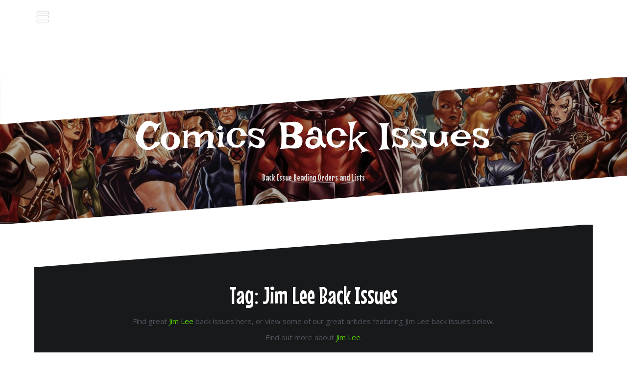

--- FILE ---
content_type: text/html; charset=UTF-8
request_url: http://www.comicsbackissues.com/tag/jim-lee-back-issues/
body_size: 14527
content:
<!DOCTYPE html>
<html lang="en-US">
<head>
<meta charset="UTF-8">
<meta name="viewport" content="width=device-width, initial-scale=1">
<link rel="profile" href="http://gmpg.org/xfn/11">
<link rel="pingback" href="http://www.comicsbackissues.com/xmlrpc.php">
	
<title>Jim Lee Back Issues</title>

<!-- All in One SEO Pack 3.2.7 by Michael Torbert of Semper Fi Web Designob_start_detected [-1,-1] -->
<meta name="description"  content="Find great Jim Lee back issues here, or view some of our great articles featuring Jim Lee back issues below. Find out more about Jim Lee." />

<meta name="keywords"  content="greatest wolverine stories,best wolverine stories,top 25 wolverine stories,top 10 wolverine stories,al milgrom back issues,al milgrom wolverine back issues,al milgrom x-men back issues,andy kubert back issues,andy kubert wolverine back issues,barry windor-smith back issues,barry windsor-smith wolverine back issues,brian k vaughan back issues,brian k vaughan wolverine back issues,brian michael bendis back issues,brian michael bendis spider-man back issues,brian michael bendis wolverine back issues,brian michael bendis x-men back issues,chris claremont back issues,chris claremont wolverine back issues,chris claremont x-men back issues,darick robertson back issues,darick robertson wolverine back issues,dave cockrum back issues,dave cockrum wolverine back issues,dave cockrum x-men back issues,eduardo risso back issues,eduardo risso wolverine back issues,frank miller back issues,frank miller wolverine back issues,frank miller x-men back issues,grant morrison back issues,grant morrison wolverine back issues,grant morrison x-men back issues,greg rucka back issues,greg rucka wolverine back issues,jason aaron back issues,jason aaron wolverine back issues,jason aaron x-men back issues,jim lee back issues,jim lee wolverine back issues,jim lee x-men back issues,john buscema back issues,john buscema wolverine back issues,john byrne back issues,john byrne wolverine back issues,john byrne x-men back issues,john cassaday back issues,john cassaday wolverine back issues,john cassaday x-men back issues,john romita jr back isues,john romita jr x-men back issues,joss whedon back issues,joss whedon wolverine back issues,joss whedon x-men back issues,kaare andrews back issues,kaare andrews wolverine back issues,larry hama back issues,larry hama wolverine back issues,larry hama x-men back issues,leinil francis yu back issues,leinil francis yu wolverine back issues,leinil francis yu x-men back issues,marc silvestri,marc silvestri back issues,marc silvetrsi wolverine back issues,mark millar back issues,mark millar wolverine back issues,mark millar x-men back issues,paul jenkins back issues,paul jenkins wolverine back issues,phil jimenez back issues,phil jimenez wolverine back issues,phil jimenez x-men back issues,ron garney back issues,ron garney wolverine back issues,ron garney x-men back issues,steve skroce back issues,steve skroce wolverine back issues,todd mcfarlane back issues,todd mcfarlane hulk back issues,todd mcfarlane wolverine back issues,uncanny x-men back issues,warren ellis back issues,warren ellis wolverine back issues,warren ellis x-men back issues,wolverine back issues,best superman stories,best superman storylines,best superman comics,top 25 superman stories,top 25 stories,golden age back issues,silver age back issues,bronze age back issues,copper age back issues,modern age back issues,action comics back issues,adventures of superman back issues,alan moore back issues,alan moore superman back issues,alex ross back issues,alex ross superman back issues,brian azzarello back issues,brian azzarello superman back issues,cary bates back issues,cary bates superman back issues,curt swan back issues,curt swan superman back issues,dan jurgens back issues,dan jurgens superman back issues,dave gibbons back issues,dave gibbons superman back issues,dave johnson back issues,dave johnson superman back issues,doug mahnke back issues,doug mahnke superman back issues,edmond hamilton back issues,edmond hamilton superman back issues,elliot s. maggin back issues,elliot s. maggin superman back issues,essential comics lists,frank quitely back issues,frank quitely superman back issues,gary frank back issues,gary frank superman,geoff johns back issues,geoff johns superman back issues,grant morrison superman back issues,j. michael straczynski back issues,j. michael straczynski superman back issues,jeph loeb back issues,jeph loeb superman back issues,jerry ordway back issues,jerry ordway superman,jerry siegel back issues,jerry siegel superman,jim lee superman,joe kelly back issues,joe kelly superman,joe shuster back issues,joe shuster superman,john byrne superman back issues,kurt busiek back issues,kurt busiek superman,lenil yu back issues,lenil yu superman,louise simonson back issues,louise simonson superman,man of steel back issues,mark millar superman,mark waid back issues,mark waid superman,marv wolfman back issues,marv wolfman superman,rich buckler back issues,rich buckler superman,roger stern back issues,roger stern superman,shane davis back issues,shane davis superman,stuart immonen back issues,stuart immonen superman,superman back issues,superman man of steel back issues,tim sale back issues,tim sale superman,tom grummett back issues,tom grummett superman,val semeiks back issues,val semeiks superman,best batman graphic novels,batman graphic novels,best batman comics,dc comics back issues,alan moore batman back issues,batman (1940) back issues,batman back issues,bernie wrightson back issues,bernie wrightson batman,brian augustyn back issues,brian augustyn batman back issues,brian bolland back issues,brian bolland batman,bruce timm back issues,bruce timm batman back issues,dave mckean back issues,dave mckean batman back issues,david mazzucchelli back issues,david mazzucchelli batman back issues,dennis o\'neil back issues,dennis o\'neil batman,detective comics back issues,doug moench back issues,doug moench batman back issues,ed brubaker back issues,ed brubaker batman back issues,frank miller batman back issues,grant morrison batman back issues,jeph loeb batman back issues,jim lee batman,jim starlin back issues,jim starlin batman,klaus janson back issues,klaus janson batman,legends of the dark knight back issues,mark waid batman,mike mignola back issues,mike mignola batman,paul dini back issues,paul dini batman,sam hamm back issues,sam hamm batman,tim sale batman,rogue and gambit,gambit and rogue,rogue x-men,gambit x-men,x-men rogue,x-men gambit,x-men back issues,marvel comics back issues,jim lee x-men,joe madureira back issues,joe madureira x-men,x-men (1991) back issues,x-treme x-men back issues,cable back issues,new mutants back issues,new x-men back issues,x-factor back issues,image comics back issues,jim lee fantastic four,jim lee wildcats,todd mcfarlane spider-man back issues" />

<script type="application/ld+json" class="aioseop-schema">{"@context":"https://schema.org","@graph":[{"@type":"Organization","@id":"http://www.comicsbackissues.com/#organization","url":"http://www.comicsbackissues.com/","name":"Comics Back Issues","sameAs":[]},{"@type":"WebSite","@id":"http://www.comicsbackissues.com/#website","url":"http://www.comicsbackissues.com/","name":"Comics Back Issues","publisher":{"@id":"http://www.comicsbackissues.com/#organization"}},{"@type":"CollectionPage","@id":"http://www.comicsbackissues.com/tag/jim-lee-back-issues/#collectionpage","url":"http://www.comicsbackissues.com/tag/jim-lee-back-issues/","inLanguage":"en-US","name":"Jim Lee Back Issues","isPartOf":{"@id":"http://www.comicsbackissues.com/#website"},"description":"Find great <a href=\"https://www.mycomicshop.com/search?qivnotes=Jim+Lee&amp;AffID=610052P02\">Jim Lee</a> back issues here, or view some of our great articles featuring Jim Lee back issues below.\r\n\r\nFind out more about <a href=\"http://en.wikipedia.org/wiki/Jim_Lee\">Jim Lee</a>."}]}</script>
<link rel="canonical" href="http://www.comicsbackissues.com/tag/jim-lee-back-issues/" />
<!-- All in One SEO Pack -->
<link rel='dns-prefetch' href='//s0.wp.com' />
<link rel='dns-prefetch' href='//fonts.googleapis.com' />
<link rel='dns-prefetch' href='//s.w.org' />
<link rel="alternate" type="application/rss+xml" title="Comics Back Issues &raquo; Feed" href="http://www.comicsbackissues.com/feed/" />
<link rel="alternate" type="application/rss+xml" title="Comics Back Issues &raquo; Comments Feed" href="http://www.comicsbackissues.com/comments/feed/" />

<!-- All in One Webmaster plugin by Crunchify.com --><script>
(function(i,s,o,g,r,a,m){i['GoogleAnalyticsObject']=r;i[r]=i[r]||function(){
  (i[r].q=i[r].q||[]).push(arguments)},i[r].l=1*new Date();a=s.createElement(o),
m=s.getElementsByTagName(o)[0];a.async=1;a.src=g;m.parentNode.insertBefore(a,m)
})(window,document,'script','//www.google-analytics.com/analytics.js','ga');
ga('create', 'UA-7847232-3', 'auto');
ga('send', 'pageview');
</script>
<!-- /All in One Webmaster plugin -->

<link rel="alternate" type="application/rss+xml" title="Comics Back Issues &raquo; Jim Lee Back Issues Tag Feed" href="http://www.comicsbackissues.com/tag/jim-lee-back-issues/feed/" />
		<script type="text/javascript">
			window._wpemojiSettings = {"baseUrl":"https:\/\/s.w.org\/images\/core\/emoji\/12.0.0-1\/72x72\/","ext":".png","svgUrl":"https:\/\/s.w.org\/images\/core\/emoji\/12.0.0-1\/svg\/","svgExt":".svg","source":{"concatemoji":"http:\/\/www.comicsbackissues.com\/wp-includes\/js\/wp-emoji-release.min.js?ver=5.2.21"}};
			!function(e,a,t){var n,r,o,i=a.createElement("canvas"),p=i.getContext&&i.getContext("2d");function s(e,t){var a=String.fromCharCode;p.clearRect(0,0,i.width,i.height),p.fillText(a.apply(this,e),0,0);e=i.toDataURL();return p.clearRect(0,0,i.width,i.height),p.fillText(a.apply(this,t),0,0),e===i.toDataURL()}function c(e){var t=a.createElement("script");t.src=e,t.defer=t.type="text/javascript",a.getElementsByTagName("head")[0].appendChild(t)}for(o=Array("flag","emoji"),t.supports={everything:!0,everythingExceptFlag:!0},r=0;r<o.length;r++)t.supports[o[r]]=function(e){if(!p||!p.fillText)return!1;switch(p.textBaseline="top",p.font="600 32px Arial",e){case"flag":return s([55356,56826,55356,56819],[55356,56826,8203,55356,56819])?!1:!s([55356,57332,56128,56423,56128,56418,56128,56421,56128,56430,56128,56423,56128,56447],[55356,57332,8203,56128,56423,8203,56128,56418,8203,56128,56421,8203,56128,56430,8203,56128,56423,8203,56128,56447]);case"emoji":return!s([55357,56424,55356,57342,8205,55358,56605,8205,55357,56424,55356,57340],[55357,56424,55356,57342,8203,55358,56605,8203,55357,56424,55356,57340])}return!1}(o[r]),t.supports.everything=t.supports.everything&&t.supports[o[r]],"flag"!==o[r]&&(t.supports.everythingExceptFlag=t.supports.everythingExceptFlag&&t.supports[o[r]]);t.supports.everythingExceptFlag=t.supports.everythingExceptFlag&&!t.supports.flag,t.DOMReady=!1,t.readyCallback=function(){t.DOMReady=!0},t.supports.everything||(n=function(){t.readyCallback()},a.addEventListener?(a.addEventListener("DOMContentLoaded",n,!1),e.addEventListener("load",n,!1)):(e.attachEvent("onload",n),a.attachEvent("onreadystatechange",function(){"complete"===a.readyState&&t.readyCallback()})),(n=t.source||{}).concatemoji?c(n.concatemoji):n.wpemoji&&n.twemoji&&(c(n.twemoji),c(n.wpemoji)))}(window,document,window._wpemojiSettings);
		</script>
		<style type="text/css">
img.wp-smiley,
img.emoji {
	display: inline !important;
	border: none !important;
	box-shadow: none !important;
	height: 1em !important;
	width: 1em !important;
	margin: 0 .07em !important;
	vertical-align: -0.1em !important;
	background: none !important;
	padding: 0 !important;
}
</style>
	<link rel='stylesheet' id='oblique-bootstrap-css'  href='http://www.comicsbackissues.com/wp-content/themes/oblique/bootstrap/css/bootstrap.min.css?ver=1' type='text/css' media='all' />
<link rel='stylesheet' id='wp-block-library-css'  href='https://c0.wp.com/c/5.2.21/wp-includes/css/dist/block-library/style.min.css' type='text/css' media='all' />
<link rel='stylesheet' id='toc-screen-css'  href='http://www.comicsbackissues.com/wp-content/plugins/table-of-contents-plus/screen.min.css?ver=1509' type='text/css' media='all' />
<link rel='stylesheet' id='googlefonts-css'  href='http://fonts.googleapis.com/css?family=Irish+Grover:400|Mouse+Memoirs:400&subset=latin' type='text/css' media='all' />
<link rel='stylesheet' id='oblique-body-fonts-css'  href='//fonts.googleapis.com/css?family=Open+Sans%3A400italic%2C600italic%2C400%2C600&#038;ver=5.2.21' type='text/css' media='all' />
<link rel='stylesheet' id='oblique-headings-fonts-css'  href='//fonts.googleapis.com/css?family=Playfair+Display%3A400%2C700%2C400italic%2C700italic&#038;ver=5.2.21' type='text/css' media='all' />
<link rel='stylesheet' id='oblique-style-css'  href='http://www.comicsbackissues.com/wp-content/themes/oblique/style.css?ver=2.0.19' type='text/css' media='all' />
<style id='oblique-style-inline-css' type='text/css'>
.site-title { font-size:82px; }
.site-description { font-size:18px; }
.main-navigation li { font-size:16px; }
h1 { font-size:50px; }
.site-branding { padding:75px 0; }
@media only screen and (max-width: 1024px) { .site-branding { padding:75px 0; } }
.site-logo, .woocommerce .site-logo, .woocommerce-page .site-logo { max-width:200px; }
.entry-meta a:hover, .entry-title a:hover, .widget-area a:hover, .social-navigation li a:hover, a { color:#59d600}
.read-more, .nav-previous:hover, .nav-next:hover, button, .button, input[type="button"], input[type="reset"], input[type="submit"] { background-color:#59d600}
.entry-thumb:after { background-color:rgba(89,214,0,0.4);}
.woocommerce ul.products li.product .button { background-color: #59d600;}
.woocommerce ul.products li.product h2.woocommerce-loop-product__title:hover { color: #59d600;}
.woocommerce ul.products li.product-category h2.woocommerce-loop-category__title:hover { color: #59d600;}
.woocommerce ul.products li.product-category h2.woocommerce-loop-category__title:hover .count { color: #59d600;}
.woocommerce div.product form.cart button.button { background-color: #59d600;}
.woocommerce #reviews #comments ol.commentlist li div.star-rating { color: #59d600;}
.woocommerce #review_form #respond .form-submit input[type="submit"] { background-color: #59d600;}
.woocommerce div.product .woocommerce-tabs ul.tabs li.active { color: #59d600;}
.single-product h2.related_products_title { color: #59d600;}
.woocommerce-cart header.entry-header h1.entry-title { color: #59d600;}
.woocommerce-cart input.button { background-color: #59d600;}
.woocommerce-cart div.wc-proceed-to-checkout a.button { background-color: #59d600;}
.woocommerce-message { border-top-color: #59d600;}
.woocommerce-message::before { color: #59d600;}
.woocommerce-cart .return-to-shop a.button { background-color: #59d600;}
.woocommerce-message .button { background-color: #59d600;}
.single-product .woocommerce-message .button { background-color: #59d600;}
.woocommerce-info { border-top-color: #59d600;}
.woocommerce-info:before { color: #59d600;}
.woocommerce-checkout div.place-order input.button { background-color: #59d600;}
.woocommerce-checkout header.entry-header h1.entry-title { color: #59d600;}
.woocommerce-account header.entry-header h1.entry-title { color: #59d600;}
.woocommerce-page form.woocommerce-form-login input[type="submit"] { background-color: #59d600;}
.svg-block { fill:#ffffff;}
.footer-svg.svg-block { fill:#17191B;}
.site-footer { background-color:#17191B;}
body { color:#50545C}
.site-title a, .site-title a:hover { color:#ffffff}
.site-description { color:#dddddd}
.entry-title, .entry-title a { color:#000}
.entry-meta, .entry-meta a, .entry-footer, .entry-footer a { color:#9d9d9d}
.widget-area { background-color:#000000}
.widget-area, .widget-area a { color:#f9f9f9}
.social-navigation li a { color:#ffffff}
.sidebar-toggle, .comment-form, .comment-respond .comment-reply-title { color:#ffffff}

</style>
<link rel='stylesheet' id='oblique-font-awesome-css'  href='http://www.comicsbackissues.com/wp-content/themes/oblique/fonts/fontawesome-all.min.css?ver=5.0.9' type='text/css' media='all' />
<link rel='stylesheet' id='tablepress-default-css'  href='http://www.comicsbackissues.com/wp-content/tablepress-combined.min.css?ver=49' type='text/css' media='all' />
<link rel='stylesheet' id='jetpack_css-css'  href='https://c0.wp.com/p/jetpack/7.7.6/css/jetpack.css' type='text/css' media='all' />
<script type='text/javascript' src='https://c0.wp.com/c/5.2.21/wp-includes/js/jquery/jquery.js'></script>
<script type='text/javascript' src='https://c0.wp.com/c/5.2.21/wp-includes/js/jquery/jquery-migrate.min.js'></script>
<script type='text/javascript' src='http://www.comicsbackissues.com/wp-content/themes/oblique/js/vendor/imagesloaded.pkgd.min.js?ver=1'></script>
<script type='text/javascript'>
/* <![CDATA[ */
var oblique_disable_fitvids_var = {"oblique_disable_fitvids":""};
/* ]]> */
</script>
<script type='text/javascript' src='http://www.comicsbackissues.com/wp-content/themes/oblique/js/scripts.js?ver=1'></script>
<script type='text/javascript' src='https://c0.wp.com/c/5.2.21/wp-includes/js/imagesloaded.min.js'></script>
<script type='text/javascript' src='https://c0.wp.com/c/5.2.21/wp-includes/js/masonry.min.js'></script>
<script type='text/javascript' src='http://www.comicsbackissues.com/wp-content/themes/oblique/js/vendor/masonry-init.js?ver=1'></script>
<link rel='https://api.w.org/' href='http://www.comicsbackissues.com/wp-json/' />
<link rel="EditURI" type="application/rsd+xml" title="RSD" href="http://www.comicsbackissues.com/xmlrpc.php?rsd" />
<link rel="wlwmanifest" type="application/wlwmanifest+xml" href="http://www.comicsbackissues.com/wp-includes/wlwmanifest.xml" /> 
<meta name="generator" content="WordPress 5.2.21" />
<style type="text/css">div#toc_container {width: 33%;}</style><style type='text/css' media='screen'>
	.site-header h1 {
    font-family: 'Irish Grover', Arial;
}

#logo a {
    font-family: 'Irish Grover', Arial;
    font-size: 50%;
    color: #9dbb40;
}

#logo a:hover {
    font-family: 'Irish Grover', Arial;
    font-size: 50%;
    color: #000;
}

.button {
    font-family: 'Irish Grover', Arial;
background-color: white;
    border: 2px solid #4CAF50;
    padding: 4px 10px;
    text-align: center;
    text-decoration: none;
    display: inline-block;
    font-size: 8px;
    border-radius: 12px;
}
	h1{ font-family:"Mouse Memoirs", arial, sans-serif;}
	h2{ font-family:"Mouse Memoirs", arial, sans-serif;}
	h3{ font-family:"Mouse Memoirs", arial, sans-serif;}
	.featured-title {
    font-family: 'Mouse Memoirs', Arial;
text-transform: none;
font-size: 200%;
font-weight: normal;
}

.title {
    font-family: 'Mouse Memoirs', Arial;
text-transform: none;
font-size: 200%;
font-weight: normal;
}
</style>
<!-- fonts delivered by Wordpress Google Fonts, a plugin by Adrian3.com -->
<link rel='dns-prefetch' href='//jetpack.wordpress.com'/>
<link rel='dns-prefetch' href='//s0.wp.com'/>
<link rel='dns-prefetch' href='//s1.wp.com'/>
<link rel='dns-prefetch' href='//s2.wp.com'/>
<link rel='dns-prefetch' href='//public-api.wordpress.com'/>
<link rel='dns-prefetch' href='//0.gravatar.com'/>
<link rel='dns-prefetch' href='//1.gravatar.com'/>
<link rel='dns-prefetch' href='//2.gravatar.com'/>
<link rel='dns-prefetch' href='//widgets.wp.com'/>
<link rel='dns-prefetch' href='//i0.wp.com'/>
<link rel='dns-prefetch' href='//i1.wp.com'/>
<link rel='dns-prefetch' href='//i2.wp.com'/>
<link rel='dns-prefetch' href='//c0.wp.com'/>
<style type='text/css'>img#wpstats{display:none}</style><!--[if lt IE 9]>
<script src="http://www.comicsbackissues.com/wp-content/themes/oblique/js/vendor/html5shiv.js"></script>
<![endif]-->
<!-- All in one Favicon 4.7 --><link rel="shortcut icon" href="http://www.comicsbackissues.com/wp-content/uploads/2013/08/favicon.ico" />
			<style type="text/css">
					.site-header {
						background: url(http://www.comicsbackissues.com/wp-content/uploads/2019/08/cropped-HouseOfXPowersOfX_1-1.jpg) no-repeat;
						background-position: center top;
						background-attachment: fixed;
						background-size: cover;
					}
		</style>
				<style type="text/css" id="custom-background-css">
body.custom-background { background-color: #ffffff; }
</style>
	
<!-- Jetpack Open Graph Tags -->
<meta property="og:type" content="website" />
<meta property="og:title" content="Jim Lee Back Issues &#8211; Comics Back Issues" />
<meta property="og:url" content="http://www.comicsbackissues.com/tag/jim-lee-back-issues/" />
<meta property="og:description" content="Find great &lt;a href=&quot;https://www.mycomicshop.com/search?qivnotes=Jim+Lee&amp;AffID=610052P02&quot;&gt;Jim Lee&lt;/a&gt; back issues here, or view some of our great articles featuring Jim Lee back issues below.
…" />
<meta property="og:site_name" content="Comics Back Issues" />
<meta property="og:image" content="https://s0.wp.com/i/blank.jpg" />
<meta property="og:locale" content="en_US" />

<!-- End Jetpack Open Graph Tags -->
		<style type="text/css" id="wp-custom-css">
			.myButton {
	-moz-box-shadow:inset 0px 1px 0px 0px #ffffff;
	-webkit-box-shadow:inset 0px 1px 0px 0px #ffffff;
	box-shadow:inset 0px 1px 0px 0px #ffffff;
	background:-webkit-gradient(linear, left top, left bottom, color-stop(0.05, #ffffff), color-stop(1, #f6f6f6));
	background:-moz-linear-gradient(top, #ffffff 5%, #f6f6f6 100%);
	background:-webkit-linear-gradient(top, #ffffff 5%, #f6f6f6 100%);
	background:-o-linear-gradient(top, #ffffff 5%, #f6f6f6 100%);
	background:-ms-linear-gradient(top, #ffffff 5%, #f6f6f6 100%);
	background:linear-gradient(to bottom, #ffffff 5%, #f6f6f6 100%);
	filter:progid:DXImageTransform.Microsoft.gradient(startColorstr='#ffffff', endColorstr='#f6f6f6',GradientType=0);
	background-color:#ffffff;
	-moz-border-radius:3px;
	-webkit-border-radius:3px;
	border-radius:3px;
	border:1px solid #dcdcdc;
	display:inline-block;
	cursor:pointer;
	color:#666666;
	font-family:Arial;
	font-size:10px;
	font-weight:bold;
	padding:3px 3px;
	text-decoration:none;
	text-shadow:0px 1px 6px #ffffff;
}
.myButton:hover {
	background:-webkit-gradient(linear, left top, left bottom, color-stop(0.05, #f6f6f6), color-stop(1, #ffffff));
	background:-moz-linear-gradient(top, #f6f6f6 5%, #ffffff 100%);
	background:-webkit-linear-gradient(top, #f6f6f6 5%, #ffffff 100%);
	background:-o-linear-gradient(top, #f6f6f6 5%, #ffffff 100%);
	background:-ms-linear-gradient(top, #f6f6f6 5%, #ffffff 100%);
	background:linear-gradient(to bottom, #f6f6f6 5%, #ffffff 100%);
	filter:progid:DXImageTransform.Microsoft.gradient(startColorstr='#f6f6f6', endColorstr='#ffffff',GradientType=0);
	background-color:#f6f6f6;
}
.myButton:active {
	position:relative;
	top:1px;
}

.hentry {
    margin: 0;
    padding: 60px;
    padding-top: 0px;
    padding-right: 10px;
    padding-bottom: 10px;
    padding-left: 10px;
    background-color: #fff;
}

.page-id-2815 .top_bar {
	display: none;
}

.page-id-2815 .footer_bar {
	display: none;
}		</style>
		</head>

<body class="archive tag tag-jim-lee-back-issues tag-32 custom-background group-blog">

<div id="page" class="hfeed site">
	<a class="skip-link screen-reader-text" href="#content">Skip to content</a>

		<div class="sidebar-toggle">
			<i class="fa fa-bars"></i>
			</div>

	<div class="top-bar container">
					<nav class="social-navigation clearfix">
				<div class="menu-social-container"><ul id="menu-social" class="menu clearfix"><li id="menu-item-2400" class="menu-item menu-item-type-custom menu-item-object-custom menu-item-2400"><a href="https://twitter.com/comicsbackissue"><span class="screen-reader-text">Twitter</span></a></li>
<li id="menu-item-2401" class="menu-item menu-item-type-custom menu-item-object-custom menu-item-2401"><a href="https://www.facebook.com/comicbookbackissues"><span class="screen-reader-text">Facebook</span></a></li>
<li id="menu-item-2402" class="menu-item menu-item-type-custom menu-item-object-custom menu-item-2402"><a href="http://longboxing.tumblr.com/"><span class="screen-reader-text">Tumblr</span></a></li>
</ul></div>			</nav>
							</div>

	<center>
<script async src="//pagead2.googlesyndication.com/pagead/js/adsbygoogle.js"></script>
<!-- ComicsBackIssues Leaderboard -->
<ins class="adsbygoogle"
     style="display:inline-block;width:728px;height:90px"
     data-ad-client="ca-pub-3913732336261349"
     data-ad-slot="6176114060"></ins>
<script>
(adsbygoogle = window.adsbygoogle || []).push({});
</script>
  </center><div class="svg-container nav-svg svg-block">
		<svg xmlns="http://www.w3.org/2000/svg" version="1.1" viewBox="0 0 1950 150">
		  <g transform="translate(0,-902.36218)"/>
		  <path d="m 898.41609,-33.21176 0.01,0 -0.005,-0.009 -0.005,0.009 z" />
		  <path d="m 898.41609,-33.21176 0.01,0 -0.005,-0.009 -0.005,0.009 z"/>
		  <path d="M 0,150 0,0 1950,0"/>
		</svg>
	</div>	<header id="masthead" class="site-header" role="banner">
		<div class="overlay"></div>
		<div class="container">
			<div class="site-branding">
									<h1 class="site-title"><a href="http://www.comicsbackissues.com/" rel="home">Comics Back Issues</a></h1>
					<h2 class="site-description">Back Issue Reading Orders and Lists</h2>
							</div><!-- .site-branding -->
		</div>
		<div class="svg-container header-svg svg-block">
			
		<svg xmlns="http://www.w3.org/2000/svg" version="1.1" viewBox="0 0 1890 150">
			<g transform="translate(0,-902.36218)"/>
			  <path d="m 898.41609,-33.21176 0.01,0 -0.005,-0.009 -0.005,0.009 z"/>
			  <path d="m 898.41609,-33.21176 0.01,0 -0.005,-0.009 -0.005,0.009 z"/>
			  <path d="m 1925,0 0,150 -1925,0"/>
		</svg>
			</div>		
	</header><!-- #masthead -->

	<div id="content" class="site-content">
		<div class="container content-wrapper">

	<div id="primary" class="content-area">
		<main id="main" class="site-main" role="main">

		
			<div class="svg-container svg-block page-header-svg">
		<svg xmlns="http://www.w3.org/2000/svg" version="1.1" viewBox="0 0 1890 150">
			<g transform="translate(0,-902.36218)"/>
			  <path d="m 898.41609,-33.21176 0.01,0 -0.005,-0.009 -0.005,0.009 z"/>
			  <path d="m 898.41609,-33.21176 0.01,0 -0.005,-0.009 -0.005,0.009 z"/>
			  <path d="m 1925,0 0,150 -1925,0"/>
		</svg>
	</div>			<header class="page-header">			
				<h1 class="page-title">Tag: Jim Lee Back Issues</h1><div class="taxonomy-description"><p>Find great <a href="https://www.mycomicshop.com/search?qivnotes=Jim+Lee&amp;AffID=610052P02">Jim Lee</a> back issues here, or view some of our great articles featuring Jim Lee back issues below.</p>
<p>Find out more about <a href="http://en.wikipedia.org/wiki/Jim_Lee">Jim Lee</a>.</p>
</div>			</header><!-- .page-header -->
			<div class="svg-container svg-block page-header-svg">
				
		<svg xmlns="http://www.w3.org/2000/svg" version="1.1" viewBox="0 0 1950 150">
		  <g transform="translate(0,-902.36218)"/>
		  <path d="m 898.41609,-33.21176 0.01,0 -0.005,-0.009 -0.005,0.009 z" />
		  <path d="m 898.41609,-33.21176 0.01,0 -0.005,-0.009 -0.005,0.009 z"/>
		  <path d="M 0,150 0,0 1950,0"/>
		</svg>
				</div>


			<div id="ob-grid" class="grid-layout">
			
<article id="post-1767" class="post-1767 post type-post status-publish format-standard has-post-thumbnail hentry category-essential-comics-lists category-essential-comics category-essential-marvel-comics category-essential-x-men-comics category-25-best-comics-of-all-time tag-al-milgrom-back-issues tag-al-milgrom-wolverine-back-issues tag-al-milgrom-x-men-back-issues tag-andy-kubert-back-issues tag-andy-kubert-wolverine-back-issues tag-barry-windor-smith-back-issues tag-barry-windsor-smith-wolverine-back-issues tag-brian-k-vaughan-back-issues tag-brian-k-vaughan-wolverine-back-issues tag-brian-michael-bendis-back-issues tag-brian-michael-bendis-spider-man-back-issues tag-brian-michael-bendis-wolverine-back-issues tag-brian-michael-bendis-x-men-back-issues tag-chris-claremont-back-issues tag-chris-claremont-wolverine-back-issues tag-chris-claremont-x-men-back-issues tag-darick-robertson-back-issues tag-darick-robertson-wolverine-back-issues tag-dave-cockrum-back-issues tag-dave-cockrum-wolverine-back-issues tag-dave-cockrum-x-men-back-issues tag-eduardo-risso-back-issues tag-eduardo-risso-wolverine-back-issues tag-frank-miller-back-issues tag-frank-miller-wolverine-back-issues tag-frank-miller-x-men-back-issues tag-grant-morrison-back-issues tag-grant-morrison-wolverine-back-issues tag-grant-morrison-x-men-back-issues tag-greg-rucka-back-issues tag-greg-rucka-wolverine-back-issues tag-jason-aaron-back-issues tag-jason-aaron-wolverine-back-issues tag-jason-aaron-x-men-back-issues tag-jim-lee-back-issues tag-jim-lee-wolverine-back-issues tag-jim-lee-x-men-back-issues tag-john-buscema-back-issues tag-john-buscema-wolverine-back-issues tag-john-byrne-back-issues tag-john-byrne-wolverine-back-issues tag-john-byrne-x-men-back-issues tag-john-cassaday-back-issues tag-john-cassaday-wolverine-back-issues tag-john-cassaday-x-men-back-issues tag-john-romita-jr-back-isues tag-john-romita-jr-x-men-back-issues tag-joss-whedon-back-issues tag-joss-whedon-wolverine-back-issues tag-joss-whedon-x-men-back-issues tag-kaare-andrews-back-issues tag-kaare-andrews-wolverine-back-issues tag-larry-hama-back-issues tag-larry-hama-wolverine-back-issues tag-larry-hama-x-men-back-issues tag-leinil-francis-yu-back-issues tag-leinil-francis-yu-wolverine-back-issues tag-leinil-francis-yu-x-men-back-issues tag-marc-silvestri tag-marc-silvestri-back-issues tag-marc-silvetrsi-wolverine-back-issues tag-mark-millar-back-issues tag-mark-millar-wolverine-back-issues tag-mark-millar-x-men-back-issues tag-paul-jenkins-back-issues tag-paul-jenkins-wolverine-back-issues tag-phil-jimenez-back-issues tag-phil-jimenez-wolverine-back-issues tag-phil-jimenez-x-men-back-issues tag-ron-garney-back-issues tag-ron-garney-wolverine-back-issues tag-ron-garney-x-men-back-issues tag-steve-skroce-back-issues tag-steve-skroce-wolverine-back-issues tag-todd-mcfarlane-back-issues tag-todd-mcfarlane-hulk-back-issues tag-todd-mcfarlane-wolverine-back-issues tag-uncanny-x-men-back-issues tag-warren-ellis-back-issues tag-warren-ellis-wolverine-back-issues tag-warren-ellis-x-men-back-issues tag-wolverine-back-issues">
	<div class="svg-container post-svg svg-block">
		
		<svg xmlns="http://www.w3.org/2000/svg" version="1.1" viewBox="0 0 1950 150">
		  <g transform="translate(0,-902.36218)"/>
		  <path d="m 898.41609,-33.21176 0.01,0 -0.005,-0.009 -0.005,0.009 z" />
		  <path d="m 898.41609,-33.21176 0.01,0 -0.005,-0.009 -0.005,0.009 z"/>
		  <path d="M 0,150 0,0 1950,0"/>
		</svg>
		</div>	

			<div class="entry-thumb">
			<img width="370" height="185" src="https://i2.wp.com/www.comicsbackissues.com/wp-content/uploads/2013/05/bestwolverinestories.jpg?fit=370%2C185" class="attachment-oblique-entry-thumb size-oblique-entry-thumb wp-post-image" alt="" srcset="https://i2.wp.com/www.comicsbackissues.com/wp-content/uploads/2013/05/bestwolverinestories.jpg?w=600 600w, https://i2.wp.com/www.comicsbackissues.com/wp-content/uploads/2013/05/bestwolverinestories.jpg?resize=300%2C150 300w" sizes="(max-width: 370px) 100vw, 370px" />			<a href="http://www.comicsbackissues.com/best-wolverine-stories-of-all-time/" title="Best Wolverine Stories of All Time" class="thumb-link-wrap">
				<span class="thumb-link"><i class="fa fa-link"></i></span>
			</a>
		</div>
		

		<div class="post-inner">
			
		<header class="entry-header">
			<h2 class="entry-title"><a href="http://www.comicsbackissues.com/best-wolverine-stories-of-all-time/" rel="bookmark">Best Wolverine Stories of All Time</a></h2>
					</header><!-- .entry-header -->

		<div class="entry-content">
			<p>Wolverine is probably one of the most published superheroes in modern times.  In addition to his numerous solo series, he is a prominent member on multiple X-Men teams as well as more recently the Avengers.[&#8230;]</p>

					</div><!-- .entry-content -->
			</div>
				<a href="http://www.comicsbackissues.com/best-wolverine-stories-of-all-time/">
			<div class="read-more">
				Continue reading &hellip;			</div>
		</a>
		
	<div class="svg-container post-bottom-svg svg-block">
		
		<svg xmlns="http://www.w3.org/2000/svg" version="1.1" viewBox="0 0 1890 150">
			<g transform="translate(0,-902.36218)"/>
			  <path d="m 898.41609,-33.21176 0.01,0 -0.005,-0.009 -0.005,0.009 z"/>
			  <path d="m 898.41609,-33.21176 0.01,0 -0.005,-0.009 -0.005,0.009 z"/>
			  <path d="m 1925,0 0,150 -1925,0"/>
		</svg>
		</div>	
</article><!-- #post-## -->

<article id="post-1166" class="post-1166 post type-post status-publish format-standard has-post-thumbnail hentry category-essential-comics-lists category-essential-comics category-essential-dc-comics category-essential-superman-comics category-25-best-comics-of-all-time tag-top-25-stories tag-golden-age-back-issues tag-silver-age-back-issues tag-bronze-age-back-issues tag-copper-age-back-issues tag-modern-age-back-issues tag-action-comics-back-issues tag-adventures-of-superman-back-issues tag-alan-moore-back-issues tag-alan-moore-superman-back-issues tag-alex-ross-back-issues tag-alex-ross-superman-back-isues tag-brian-azzarello-back-issues tag-brian-azzarello-superman-back-issues tag-cary-bates-back-issues tag-cary-bates-superman-back-issues tag-curt-swan-back-issues tag-curt-swan-superman-back-issues tag-dan-jurgens-back-issues tag-dan-jurgens-superman-back-issues tag-dave-gibbons-back-issues tag-dave-gibbons-superman-back-issues tag-dave-johnson-back-issues tag-dave-johnson-superman-back-issues tag-doug-mahnke-back-issues tag-doug-mahnke-superman-back-issues tag-edmond-hamilton-back-issues tag-edmond-hamilton-superman-back-issues tag-elliot-s-maggin-back-issues tag-elliot-s-maggin-superman-back-issues tag-essential-comics-lists tag-frank-quitely-back-issues tag-frank-quitely-superman-back-issues tag-gary-frank-back-issues tag-gary-frank-superman tag-geoff-johns-back-issues tag-geoff-johns-superman-back-issues tag-grant-morrison-back-issues tag-grant-morrison-superman-back-issues tag-j-michael-straczynski-back-issues tag-j-michael-straczynski-superman-back-issues tag-jeph-loeb-back-issues tag-jeph-loeb-superman-back-issues tag-jerry-ordway-back-issues tag-jerry-ordway-superman tag-jerry-siegel-back-issues tag-jerry-siegel-superman tag-jim-lee-back-issues tag-jim-lee-superman tag-joe-kelly-back-issues tag-joe-kelly-superman tag-joe-shuster-back-issues tag-joe-shuster-superman tag-john-byrne-back-issues tag-john-byrne-superman-back-issues tag-kurt-busiek-back-issues tag-kurt-busiek-superman tag-lenil-yu-back-issues tag-lenil-yu-superman tag-louise-simonson-back-issues tag-louise-simonson-superman tag-man-of-steel-back-issues tag-mark-millar-back-issues tag-mark-millar-superman tag-mark-waid-back-issues tag-mark-waid-superman tag-marv-wolfman-back-issues tag-marv-wolfman-superman tag-rich-buckler-back-issues tag-rich-buckler-superman tag-roger-stern-back-issues tag-roger-stern-superman tag-shane-davis-back-issues tag-shane-davis-superman tag-stuart-immonen-back-issues tag-stuart-immonen-superman tag-superman-back-issues tag-superman-man-of-steel-back-issues tag-tim-sale-back-issues tag-tim-sale-superman tag-tom-grummett-back-issues tag-tom-grummett-superman tag-val-semeiks-back-issues tag-val-semeiks-superman">
	<div class="svg-container post-svg svg-block">
		
		<svg xmlns="http://www.w3.org/2000/svg" version="1.1" viewBox="0 0 1950 150">
		  <g transform="translate(0,-902.36218)"/>
		  <path d="m 898.41609,-33.21176 0.01,0 -0.005,-0.009 -0.005,0.009 z" />
		  <path d="m 898.41609,-33.21176 0.01,0 -0.005,-0.009 -0.005,0.009 z"/>
		  <path d="M 0,150 0,0 1950,0"/>
		</svg>
		</div>	

			<div class="entry-thumb">
			<img width="370" height="185" src="https://i1.wp.com/www.comicsbackissues.com/wp-content/uploads/2012/09/kingdomcome1.jpg?fit=370%2C185" class="attachment-oblique-entry-thumb size-oblique-entry-thumb wp-post-image" alt="" srcset="https://i1.wp.com/www.comicsbackissues.com/wp-content/uploads/2012/09/kingdomcome1.jpg?w=600 600w, https://i1.wp.com/www.comicsbackissues.com/wp-content/uploads/2012/09/kingdomcome1.jpg?resize=300%2C150 300w" sizes="(max-width: 370px) 100vw, 370px" />			<a href="http://www.comicsbackissues.com/best-superman-stories-of-all-time/" title="Best Superman Stories of All Time" class="thumb-link-wrap">
				<span class="thumb-link"><i class="fa fa-link"></i></span>
			</a>
		</div>
		

		<div class="post-inner">
			
		<header class="entry-header">
			<h2 class="entry-title"><a href="http://www.comicsbackissues.com/best-superman-stories-of-all-time/" rel="bookmark">Best Superman Stories of All Time</a></h2>
					</header><!-- .entry-header -->

		<div class="entry-content">
			<p>We&#8217;re continuing our focus on Superman here at Comics Back Issues by counting down the top 25 best Superman stories of all time.  We&#8217;ll be using our methodology used for other Top 25 lists, that[&#8230;]</p>

					</div><!-- .entry-content -->
			</div>
				<a href="http://www.comicsbackissues.com/best-superman-stories-of-all-time/">
			<div class="read-more">
				Continue reading &hellip;			</div>
		</a>
		
	<div class="svg-container post-bottom-svg svg-block">
		
		<svg xmlns="http://www.w3.org/2000/svg" version="1.1" viewBox="0 0 1890 150">
			<g transform="translate(0,-902.36218)"/>
			  <path d="m 898.41609,-33.21176 0.01,0 -0.005,-0.009 -0.005,0.009 z"/>
			  <path d="m 898.41609,-33.21176 0.01,0 -0.005,-0.009 -0.005,0.009 z"/>
			  <path d="m 1925,0 0,150 -1925,0"/>
		</svg>
		</div>	
</article><!-- #post-## -->

<article id="post-762" class="post-762 post type-post status-publish format-standard has-post-thumbnail hentry category-essential-comics-lists category-essential-batman-comics category-essential-comics category-essential-dc-comics category-25-best-comics-of-all-time tag-top-25-stories tag-dc-comics-back-issues tag-alan-moore-back-issues tag-alan-moore-batman-back-issues tag-batman-1940-back-issues tag-batman-back-issues tag-bernie-wrightson-back-issues tag-bernie-wrightson-batman tag-brian-augustyn-back-issues tag-brian-augustyn-batman-back-issues tag-brian-bolland-back-issues tag-brian-bolland-batman tag-bruce-timm-back-issues tag-bruce-timm-batman-back-issues tag-dave-mckean-back-issues tag-dave-mckean-batman-back-issues tag-david-mazzucchelli-back-issues tag-david-mazzucchelli-batman-back-issues tag-dennis-oneil-back-issues tag-dennis-oneil-batman tag-detective-comics-back-issues tag-doug-moench-back-issues tag-doug-moench-batman-back-issues tag-ed-brubaker-back-issues tag-ed-brubaker-batman-back-issues tag-essential-comics-lists tag-frank-miller-back-issues tag-frank-miller-batman-back-issues tag-grant-morrison-back-issues tag-grant-morrison-batman-back-issues tag-jeph-loeb-back-issues tag-jeph-loeb-batman-back-issues tag-jim-lee-back-issues tag-jim-lee-batman tag-jim-starlin-back-issues tag-jim-starlin-batman tag-klaus-janson-back-issues tag-klaus-janson-batman tag-legends-of-the-dark-knight-back-issues tag-mark-waid-back-issues tag-mark-waid-batman tag-mike-mignola-back-issues tag-mike-mignola-batman tag-paul-dini-back-issues tag-paul-dini-batman tag-sam-hamm-back-issues tag-sam-hamm-batman tag-tim-sale-back-issues tag-tim-sale-batman">
	<div class="svg-container post-svg svg-block">
		
		<svg xmlns="http://www.w3.org/2000/svg" version="1.1" viewBox="0 0 1950 150">
		  <g transform="translate(0,-902.36218)"/>
		  <path d="m 898.41609,-33.21176 0.01,0 -0.005,-0.009 -0.005,0.009 z" />
		  <path d="m 898.41609,-33.21176 0.01,0 -0.005,-0.009 -0.005,0.009 z"/>
		  <path d="M 0,150 0,0 1950,0"/>
		</svg>
		</div>	

			<div class="entry-thumb">
			<img width="370" height="185" src="https://i0.wp.com/www.comicsbackissues.com/wp-content/uploads/2012/08/bestbatman.jpeg?fit=370%2C185" class="attachment-oblique-entry-thumb size-oblique-entry-thumb wp-post-image" alt="" srcset="https://i0.wp.com/www.comicsbackissues.com/wp-content/uploads/2012/08/bestbatman.jpeg?w=600 600w, https://i0.wp.com/www.comicsbackissues.com/wp-content/uploads/2012/08/bestbatman.jpeg?resize=300%2C150 300w" sizes="(max-width: 370px) 100vw, 370px" />			<a href="http://www.comicsbackissues.com/best-batman-graphic-novels-of-all-time/" title="Best Batman Graphic Novels of All Time" class="thumb-link-wrap">
				<span class="thumb-link"><i class="fa fa-link"></i></span>
			</a>
		</div>
		

		<div class="post-inner">
			
		<header class="entry-header">
			<h2 class="entry-title"><a href="http://www.comicsbackissues.com/best-batman-graphic-novels-of-all-time/" rel="bookmark">Best Batman Graphic Novels of All Time</a></h2>
					</header><!-- .entry-header -->

		<div class="entry-content">
			<p>In the spirit of two of our most popular features, Best Spider-Man Stories of All Time and Best X-Men Stories of All Time , we now set our sights on arguably today&#8217;s most popular superhero,[&#8230;]</p>

					</div><!-- .entry-content -->
			</div>
				<a href="http://www.comicsbackissues.com/best-batman-graphic-novels-of-all-time/">
			<div class="read-more">
				Continue reading &hellip;			</div>
		</a>
		
	<div class="svg-container post-bottom-svg svg-block">
		
		<svg xmlns="http://www.w3.org/2000/svg" version="1.1" viewBox="0 0 1890 150">
			<g transform="translate(0,-902.36218)"/>
			  <path d="m 898.41609,-33.21176 0.01,0 -0.005,-0.009 -0.005,0.009 z"/>
			  <path d="m 898.41609,-33.21176 0.01,0 -0.005,-0.009 -0.005,0.009 z"/>
			  <path d="m 1925,0 0,150 -1925,0"/>
		</svg>
		</div>	
</article><!-- #post-## -->

<article id="post-605" class="post-605 post type-post status-publish format-standard hentry category-essential-comics-lists category-essential-comics category-essential-marvel-comics category-essential-x-men-comics tag-x-men-back-issues tag-marvel-comics-back-issues tag-chris-claremont-back-issues tag-chris-claremont-x-men-back-issues tag-essential-comics-lists tag-jim-lee-back-issues tag-jim-lee-x-men tag-joe-madureira-back-issues tag-joe-madureira-x-men tag-uncanny-x-men-back-issues tag-x-men-1991-back-issues tag-x-treme-x-men-back-issues">
	<div class="svg-container post-svg svg-block">
		
		<svg xmlns="http://www.w3.org/2000/svg" version="1.1" viewBox="0 0 1950 150">
		  <g transform="translate(0,-902.36218)"/>
		  <path d="m 898.41609,-33.21176 0.01,0 -0.005,-0.009 -0.005,0.009 z" />
		  <path d="m 898.41609,-33.21176 0.01,0 -0.005,-0.009 -0.005,0.009 z"/>
		  <path d="M 0,150 0,0 1950,0"/>
		</svg>
		</div>	

		

		<div class="post-inner no-thumb">
			
		<header class="entry-header">
			<h2 class="entry-title"><a href="http://www.comicsbackissues.com/rogue-and-gambit-x-men-comic-book-essentials/" rel="bookmark">Rogue and Gambit X-Men Comic Book Essentials</a></h2>
					</header><!-- .entry-header -->

		<div class="entry-content">
			<p>Rogue and Gambit are, together, probably most favorite X-Men among readers.  The latter is just a plain, fun character with a great power, while the former&#8217;s story exemplifies the entire philosophy behind the X-Men.  Together,[&#8230;]</p>

					</div><!-- .entry-content -->
			</div>
				<a href="http://www.comicsbackissues.com/rogue-and-gambit-x-men-comic-book-essentials/">
			<div class="read-more">
				Continue reading &hellip;			</div>
		</a>
		
	<div class="svg-container post-bottom-svg svg-block">
		
		<svg xmlns="http://www.w3.org/2000/svg" version="1.1" viewBox="0 0 1890 150">
			<g transform="translate(0,-902.36218)"/>
			  <path d="m 898.41609,-33.21176 0.01,0 -0.005,-0.009 -0.005,0.009 z"/>
			  <path d="m 898.41609,-33.21176 0.01,0 -0.005,-0.009 -0.005,0.009 z"/>
			  <path d="m 1925,0 0,150 -1925,0"/>
		</svg>
		</div>	
</article><!-- #post-## -->

<article id="post-159" class="post-159 post type-post status-publish format-standard hentry category-essential-comics-lists category-essential-comics category-essential-marvel-comics category-essential-x-men-comics category-timelines-of-major-comics-events tag-x-men-back-issues tag-marvel-comics-back-issues tag-golden-age-back-issues tag-silver-age-back-issues tag-bronze-age-back-issues tag-copper-age-back-issues tag-modern-age-back-issues tag-cable-back-issues tag-chris-claremont-back-issues tag-chris-claremont-x-men-back-issues tag-essential-comics-lists tag-jim-lee-back-issues tag-jim-lee-x-men tag-joe-madureira-back-issues tag-joe-madureira-x-men tag-john-byrne-back-issues tag-john-byrne-x-men-back-issues tag-new-mutants-back-issues tag-new-x-men-back-issues tag-uncanny-x-men-back-issues tag-x-factor-back-issues tag-x-men-1991-back-issues tag-x-treme-x-men-back-issues">
	<div class="svg-container post-svg svg-block">
		
		<svg xmlns="http://www.w3.org/2000/svg" version="1.1" viewBox="0 0 1950 150">
		  <g transform="translate(0,-902.36218)"/>
		  <path d="m 898.41609,-33.21176 0.01,0 -0.005,-0.009 -0.005,0.009 z" />
		  <path d="m 898.41609,-33.21176 0.01,0 -0.005,-0.009 -0.005,0.009 z"/>
		  <path d="M 0,150 0,0 1950,0"/>
		</svg>
		</div>	

		

		<div class="post-inner no-thumb">
			
		<header class="entry-header">
			<h2 class="entry-title"><a href="http://www.comicsbackissues.com/list-of-major-events-in-the-x-men-universe/" rel="bookmark">List of Major Events in the X-Men Universe</a></h2>
					</header><!-- .entry-header -->

		<div class="entry-content">
			<p>IMPORTANT: An updated version of this post is available here. As companion to my recently launched X-Men Read Order and Graphical X-Men Timeline, I decided to pick up essential issues and their related storylines from[&#8230;]</p>

					</div><!-- .entry-content -->
			</div>
				<a href="http://www.comicsbackissues.com/list-of-major-events-in-the-x-men-universe/">
			<div class="read-more">
				Continue reading &hellip;			</div>
		</a>
		
	<div class="svg-container post-bottom-svg svg-block">
		
		<svg xmlns="http://www.w3.org/2000/svg" version="1.1" viewBox="0 0 1890 150">
			<g transform="translate(0,-902.36218)"/>
			  <path d="m 898.41609,-33.21176 0.01,0 -0.005,-0.009 -0.005,0.009 z"/>
			  <path d="m 898.41609,-33.21176 0.01,0 -0.005,-0.009 -0.005,0.009 z"/>
			  <path d="m 1925,0 0,150 -1925,0"/>
		</svg>
		</div>	
</article><!-- #post-## -->

<article id="post-132" class="post-132 post type-post status-publish format-standard hentry category-essential-comics-creators tag-marvel-comics-back-issues tag-dc-comics-back-issues tag-image-comics-back-issues tag-copper-age-back-issues tag-modern-age-back-issues tag-frank-miller-back-issues tag-frank-miller-batman-back-issues tag-jim-lee-back-issues tag-jim-lee-batman tag-jim-lee-fantastic-four tag-jim-lee-wildcats tag-jim-lee-x-men tag-john-byrne-back-issues tag-john-byrne-superman-back-issues tag-todd-mcfarlane-back-issues tag-todd-mcfarlane-spider-man-back-issues">
	<div class="svg-container post-svg svg-block">
		
		<svg xmlns="http://www.w3.org/2000/svg" version="1.1" viewBox="0 0 1950 150">
		  <g transform="translate(0,-902.36218)"/>
		  <path d="m 898.41609,-33.21176 0.01,0 -0.005,-0.009 -0.005,0.009 z" />
		  <path d="m 898.41609,-33.21176 0.01,0 -0.005,-0.009 -0.005,0.009 z"/>
		  <path d="M 0,150 0,0 1950,0"/>
		</svg>
		</div>	

		

		<div class="post-inner no-thumb">
			
		<header class="entry-header">
			<h2 class="entry-title"><a href="http://www.comicsbackissues.com/a-history-of-jim-lee-comic-book-reboots/" rel="bookmark">A History of Jim Lee Comic Book Reboots</a></h2>
					</header><!-- .entry-header -->

		<div class="entry-content">
			<p>Launching a new #1 issue isn&#8217;t foreign to Jim Lee. As news comes dripping out over the latest titles to be included in DC Comics&#8217; latest relaunches, this time affecting the complete line and totaling[&#8230;]</p>

					</div><!-- .entry-content -->
			</div>
				<a href="http://www.comicsbackissues.com/a-history-of-jim-lee-comic-book-reboots/">
			<div class="read-more">
				Continue reading &hellip;			</div>
		</a>
		
	<div class="svg-container post-bottom-svg svg-block">
		
		<svg xmlns="http://www.w3.org/2000/svg" version="1.1" viewBox="0 0 1890 150">
			<g transform="translate(0,-902.36218)"/>
			  <path d="m 898.41609,-33.21176 0.01,0 -0.005,-0.009 -0.005,0.009 z"/>
			  <path d="m 898.41609,-33.21176 0.01,0 -0.005,-0.009 -0.005,0.009 z"/>
			  <path d="m 1925,0 0,150 -1925,0"/>
		</svg>
		</div>	
</article><!-- #post-## -->
			</div>

			
		
		</main><!-- #main -->
	</div><!-- #primary -->


<div id="secondary" class="widget-area" role="complementary">



	<nav id="site-navigation" class="main-navigation" role="navigation">
		<div class="menu-main-container"><ul id="primary-menu" class="menu"><li id="menu-item-759" class="menu-item menu-item-type-custom menu-item-object-custom menu-item-home menu-item-759"><a href="http://www.comicsbackissues.com/">Blog</a></li>
<li id="menu-item-752" class="menu-item menu-item-type-post_type menu-item-object-page menu-item-has-children menu-item-752"><a href="http://www.comicsbackissues.com/comic-book-reading-order/">Reading Orders</a>
<ul class="sub-menu">
	<li id="menu-item-1969" class="menu-item menu-item-type-post_type menu-item-object-page menu-item-has-children menu-item-1969"><a href="http://www.comicsbackissues.com/comic-book-reading-order/">Marvel</a>
	<ul class="sub-menu">
		<li id="menu-item-2104" class="menu-item menu-item-type-post_type menu-item-object-page menu-item-2104"><a href="http://www.comicsbackissues.com/comic-book-reading-order/marvel-now-reading-order-all-new/">Marvel NOW!</a></li>
		<li id="menu-item-2485" class="menu-item menu-item-type-post_type menu-item-object-page menu-item-2485"><a href="http://www.comicsbackissues.com/comic-book-reading-order/all-new-all-different-marvel-and-legacy-reading-order/">All New, All Different Marvel and Legacy Reading Order</a></li>
		<li id="menu-item-1530" class="menu-item menu-item-type-post_type menu-item-object-page menu-item-has-children menu-item-1530"><a href="http://www.comicsbackissues.com/comic-book-reading-order/avengers-reading-order/">Avengers</a>
		<ul class="sub-menu">
			<li id="menu-item-2010" class="menu-item menu-item-type-post_type menu-item-object-page menu-item-2010"><a href="http://www.comicsbackissues.com/comic-book-reading-order/captain-america-reading-order/">Captain America</a></li>
			<li id="menu-item-1596" class="menu-item menu-item-type-post_type menu-item-object-page menu-item-1596"><a href="http://www.comicsbackissues.com/comic-book-reading-order/iron-man-reading-order/">Iron Man</a></li>
			<li id="menu-item-1905" class="menu-item menu-item-type-post_type menu-item-object-page menu-item-1905"><a href="http://www.comicsbackissues.com/comic-book-reading-order/thor-reading-order/">Thor</a></li>
		</ul>
</li>
		<li id="menu-item-755" class="menu-item menu-item-type-post_type menu-item-object-page menu-item-has-children menu-item-755"><a href="http://www.comicsbackissues.com/comic-book-reading-order/spider-man-read-order-chronology/">Spider-Man (616)</a>
		<ul class="sub-menu">
			<li id="menu-item-1145" class="menu-item menu-item-type-post_type menu-item-object-page menu-item-1145"><a href="http://www.comicsbackissues.com/comic-book-reading-order/the-indispensable-spider-man-essential-issues-master-list/">Spider-Man &#8211; Indispensable</a></li>
		</ul>
</li>
		<li id="menu-item-754" class="menu-item menu-item-type-post_type menu-item-object-page menu-item-has-children menu-item-754"><a href="http://www.comicsbackissues.com/comic-book-reading-order/x-men-read-order-chronology/">X-Men</a>
		<ul class="sub-menu">
			<li id="menu-item-753" class="menu-item menu-item-type-post_type menu-item-object-page menu-item-753"><a href="http://www.comicsbackissues.com/comic-book-reading-order/graphical-x-men-timeline/">Graphical X-Men Timeline</a></li>
		</ul>
</li>
		<li id="menu-item-2081" class="menu-item menu-item-type-post_type menu-item-object-page menu-item-2081"><a href="http://www.comicsbackissues.com/comic-book-reading-order/ultimate-marvel-reading-order/">Ultimate Comics</a></li>
	</ul>
</li>
	<li id="menu-item-1970" class="menu-item menu-item-type-post_type menu-item-object-page menu-item-has-children menu-item-1970"><a href="http://www.comicsbackissues.com/comic-book-reading-order/">DC Comics</a>
	<ul class="sub-menu">
		<li id="menu-item-2324" class="menu-item menu-item-type-post_type menu-item-object-page menu-item-2324"><a href="http://www.comicsbackissues.com/comic-book-reading-order/new-52-trinity-superman-batman-wonder-woman-reading-order/">New 52 Trinity (Superman &#8211; Batman &#8211; Wonder Woman)</a></li>
		<li id="menu-item-884" class="menu-item menu-item-type-post_type menu-item-object-page menu-item-884"><a href="http://www.comicsbackissues.com/comic-book-reading-order/batman-reading-order/">Batman &#8211; Post-Crisis</a></li>
		<li id="menu-item-1153" class="menu-item menu-item-type-post_type menu-item-object-page menu-item-1153"><a href="http://www.comicsbackissues.com/comic-book-reading-order/complete-superman-reading-order-post-crisis/">Superman &#8211; Post-Crisis</a></li>
		<li id="menu-item-1687" class="menu-item menu-item-type-post_type menu-item-object-page menu-item-1687"><a href="http://www.comicsbackissues.com/comic-book-reading-order/complete-green-lantern-reading-order-post-crisis/">Green Lantern &#8211; Post-Crisis</a></li>
		<li id="menu-item-1968" class="menu-item menu-item-type-post_type menu-item-object-page menu-item-1968"><a href="http://www.comicsbackissues.com/comic-book-reading-order/starman-reading-order/">Starman by James Robinson</a></li>
	</ul>
</li>
	<li id="menu-item-1314" class="menu-item menu-item-type-post_type menu-item-object-page menu-item-1314"><a href="http://www.comicsbackissues.com/comic-book-reading-order/buffy-comics-reading-order/">Bufffy &#038; Angel</a></li>
	<li id="menu-item-1886" class="menu-item menu-item-type-post_type menu-item-object-page menu-item-1886"><a href="http://www.comicsbackissues.com/comic-book-reading-order/planetary-reading-order/">Planetary</a></li>
	<li id="menu-item-2299" class="menu-item menu-item-type-post_type menu-item-object-page menu-item-2299"><a href="http://www.comicsbackissues.com/comic-book-reading-order/the-rocketeer-reading-order/">The Rocketeer</a></li>
</ul>
</li>
<li id="menu-item-1418" class="menu-item menu-item-type-taxonomy menu-item-object-category menu-item-has-children menu-item-1418"><a href="http://www.comicsbackissues.com/category/essential-comics-lists/">Essential Comics</a>
<ul class="sub-menu">
	<li id="menu-item-1419" class="menu-item menu-item-type-taxonomy menu-item-object-category menu-item-1419"><a href="http://www.comicsbackissues.com/category/essential-comics-lists/10-must-read-comics/">10 Must-Read Comics</a></li>
	<li id="menu-item-1420" class="menu-item menu-item-type-taxonomy menu-item-object-category menu-item-1420"><a href="http://www.comicsbackissues.com/category/essential-comics-lists/timelines-of-major-comics-events/">Timelines of Major Events in Comics</a></li>
	<li id="menu-item-1421" class="menu-item menu-item-type-taxonomy menu-item-object-category menu-item-1421"><a href="http://www.comicsbackissues.com/category/essential-comics-lists/25-best-comics-of-all-time/">Top 25 Comics of All Time</a></li>
	<li id="menu-item-1422" class="menu-item menu-item-type-taxonomy menu-item-object-category menu-item-has-children menu-item-1422"><a href="http://www.comicsbackissues.com/category/essential-comics/">Essential Comics by Character</a>
	<ul class="sub-menu">
		<li id="menu-item-1427" class="menu-item menu-item-type-taxonomy menu-item-object-category menu-item-has-children menu-item-1427"><a href="http://www.comicsbackissues.com/category/essential-comics/essential-marvel-comics/">Essential Marvel Comics</a>
		<ul class="sub-menu">
			<li id="menu-item-1429" class="menu-item menu-item-type-taxonomy menu-item-object-category menu-item-1429"><a href="http://www.comicsbackissues.com/category/essential-comics/essential-marvel-comics/essential-spider-man-comics/">Essential Spider-Man Comics</a></li>
			<li id="menu-item-1430" class="menu-item menu-item-type-taxonomy menu-item-object-category menu-item-1430"><a href="http://www.comicsbackissues.com/category/essential-comics/essential-marvel-comics/essential-x-men-comics/">Essential X-Men Comics</a></li>
			<li id="menu-item-1428" class="menu-item menu-item-type-taxonomy menu-item-object-category menu-item-1428"><a href="http://www.comicsbackissues.com/category/essential-comics/essential-marvel-comics/essential-avengers-comics/">Essential Avengers Comics</a></li>
		</ul>
</li>
		<li id="menu-item-1423" class="menu-item menu-item-type-taxonomy menu-item-object-category menu-item-has-children menu-item-1423"><a href="http://www.comicsbackissues.com/category/essential-comics/essential-dc-comics/">Essential DC Comics</a>
		<ul class="sub-menu">
			<li id="menu-item-1424" class="menu-item menu-item-type-taxonomy menu-item-object-category menu-item-1424"><a href="http://www.comicsbackissues.com/category/essential-comics/essential-dc-comics/essential-batman-comics/">Essential Batman Comics</a></li>
			<li id="menu-item-1426" class="menu-item menu-item-type-taxonomy menu-item-object-category menu-item-1426"><a href="http://www.comicsbackissues.com/category/essential-comics/essential-dc-comics/essential-superman-comics/">Essential Superman Comics</a></li>
		</ul>
</li>
	</ul>
</li>
	<li id="menu-item-1425" class="menu-item menu-item-type-taxonomy menu-item-object-category menu-item-1425"><a href="http://www.comicsbackissues.com/category/essential-comics/essential-dc-comics/essential-comics-creators/">Essential Comics Creators</a></li>
</ul>
</li>
<li id="menu-item-2332" class="menu-item menu-item-type-post_type menu-item-object-page menu-item-2332"><a href="http://www.comicsbackissues.com/new-readers-guide-to-comics/">New?</a></li>
<li id="menu-item-2195" class="menu-item menu-item-type-post_type menu-item-object-page menu-item-2195"><a href="http://www.comicsbackissues.com/contact-us/">Contact</a></li>
</ul></div>	</nav><!-- #site-navigation -->
	<nav class="sidebar-nav"></nav>



			<aside id="text-13" class="widget widget_text"><h3 class="widget-title">Find more comics</h3>			<div class="textwidget"><script src="//z-na.amazon-adsystem.com/widgets/onejs?MarketPlace=US&adInstanceId=72606ad7-7f0a-497c-a059-5cb39b3567ae&storeId=pedaofthestar-20"></script></div>
		</aside><aside id="text-12" class="widget widget_text">			<div class="textwidget"><a href="http://www.mycomicshop.com?AffID=610052P02"><img src="https://i1.wp.com/www.comicsbackissues.com/wp-content/uploads/2014/10/14810499202787486697.jpg?w=1040" data-recalc-dims="1"></a></div>
		</aside>	
</div><!-- #secondary -->

		</div>
	</div><!-- #content -->

	<div class="svg-container footer-svg svg-block">
		<svg xmlns="http://www.w3.org/2000/svg" version="1.1" viewBox="0 0 1890 150">
			<g transform="translate(0,-902.36218)"/>
			  <path d="m 898.41609,-33.21176 0.01,0 -0.005,-0.009 -0.005,0.009 z"/>
			  <path d="m 898.41609,-33.21176 0.01,0 -0.005,-0.009 -0.005,0.009 z"/>
			  <path d="m 1925,0 0,150 -1925,0"/>
		</svg>
	</div>	<footer id="colophon" class="site-footer" role="contentinfo">
		<div class="container">
			<div class="col-xs-12 col-md-6 site-info">
			<a href="http://wordpress.org/" rel="nofollow">Proudly powered by WordPress</a><span class="sep"> | </span>Theme: <a href="http://themeisle.com/themes/oblique/" rel="nofollow">Oblique</a> by Themeisle.</div>	<nav id="footernav" class="footer-navigation col-md-6 col-xs-12" role="navigation">
			</nav><!-- #site-navigation -->
			</div><!-- .site-info -->
		</div>
	</footer><!-- #colophon -->
</div><!-- #page -->

<script type="text/javascript"><!--
// Facebook
if(typeof _gaq != 'undefined' && typeof FB !='undefined'){
	// like
	FB.Event.subscribe('edge.create', function(targetUrl) {
	  _gaq.push(['_trackSocial', 'facebook', 'like', targetUrl]);
	});
	// unlike
	FB.Event.subscribe('edge.remove', function(targetUrl) {
	  _gaq.push(['_trackSocial', 'facebook', 'unlike', targetUrl]);
	});
	// send
	FB.Event.subscribe('message.send', function(targetUrl) {
	  _gaq.push(['_trackSocial', 'facebook', 'send', targetUrl]);
	});
}

// Twitter
if(typeof _gaq != 'undefined' && typeof twtter !='undefined'){
	function extractParamFromUri(uri, paramName) {
	  if (!uri) {
	    return;
	  }
	  var uri = uri.split('#')[0];  // Remove anchor.
	  var parts = uri.split('?');  // Check for query params.
	  if (parts.length == 1) {
	    return;
	  }
	  var query = decodeURI(parts[1]);
	 
	  // Find url param.
	  paramName += '=';
	  var params = query.split('&');
	  for (var i = 0, param; param = params[i]; ++i) {
	    if (param.indexOf(paramName) === 0) {
	      return unescape(param.split('=')[1]);
	    }
	  }
	}
	twttr.events.bind('tweet', function(event) {
	  if (event) {
	    var targetUrl;
	    if (event.target && event.target.nodeName == 'IFRAME') {
	      targetUrl = extractParamFromUri(event.target.src, 'url');
	    }
	    _gaq.push(['_trackSocial', 'twitter', 'tweet', targetUrl]);
	  }
	});
}

//--></script>
<div id="amzn-assoc-ad-e245d2bd-4a73-47d7-983f-ee51ebcaf5b8"></div><script async src="//z-na.amazon-adsystem.com/widgets/onejs?MarketPlace=US&adInstanceId=e245d2bd-4a73-47d7-983f-ee51ebcaf5b8"></script><script type='text/javascript' src='https://c0.wp.com/p/jetpack/7.7.6/_inc/build/photon/photon.min.js'></script>
<script type='text/javascript' src='https://s0.wp.com/wp-content/js/devicepx-jetpack.js?ver=202603'></script>
<script type='text/javascript'>
/* <![CDATA[ */
var tocplus = {"smooth_scroll":"1"};
/* ]]> */
</script>
<script type='text/javascript' src='http://www.comicsbackissues.com/wp-content/plugins/table-of-contents-plus/front.min.js?ver=1509'></script>
<script type='text/javascript' src='http://www.comicsbackissues.com/wp-content/themes/oblique/js/vendor/main.js?ver=5.2.21'></script>
<script type='text/javascript' src='http://www.comicsbackissues.com/wp-content/themes/oblique/js/navigation.js?ver=20120206'></script>
<script type='text/javascript' src='http://www.comicsbackissues.com/wp-content/themes/oblique/js/skip-link-focus-fix.js?ver=20130115'></script>
<script type='text/javascript' src='https://c0.wp.com/c/5.2.21/wp-includes/js/wp-embed.min.js'></script>
<script type='text/javascript' src='https://stats.wp.com/e-202603.js' async='async' defer='defer'></script>
<script type='text/javascript'>
	_stq = window._stq || [];
	_stq.push([ 'view', {v:'ext',j:'1:7.7.6',blog:'25576912',post:'0',tz:'0',srv:'www.comicsbackissues.com'} ]);
	_stq.push([ 'clickTrackerInit', '25576912', '0' ]);
</script>

</body>
</html>

<!-- Page generated by LiteSpeed Cache 3.6.4 on 2026-01-15 22:59:28 -->

--- FILE ---
content_type: text/html; charset=utf-8
request_url: https://www.google.com/recaptcha/api2/aframe
body_size: 267
content:
<!DOCTYPE HTML><html><head><meta http-equiv="content-type" content="text/html; charset=UTF-8"></head><body><script nonce="akPP5couVB8G1hyQIfLd-Q">/** Anti-fraud and anti-abuse applications only. See google.com/recaptcha */ try{var clients={'sodar':'https://pagead2.googlesyndication.com/pagead/sodar?'};window.addEventListener("message",function(a){try{if(a.source===window.parent){var b=JSON.parse(a.data);var c=clients[b['id']];if(c){var d=document.createElement('img');d.src=c+b['params']+'&rc='+(localStorage.getItem("rc::a")?sessionStorage.getItem("rc::b"):"");window.document.body.appendChild(d);sessionStorage.setItem("rc::e",parseInt(sessionStorage.getItem("rc::e")||0)+1);localStorage.setItem("rc::h",'1768616039805');}}}catch(b){}});window.parent.postMessage("_grecaptcha_ready", "*");}catch(b){}</script></body></html>

--- FILE ---
content_type: text/plain
request_url: https://www.google-analytics.com/j/collect?v=1&_v=j102&a=551746162&t=pageview&_s=1&dl=http%3A%2F%2Fwww.comicsbackissues.com%2Ftag%2Fjim-lee-back-issues%2F&ul=en-us%40posix&dt=Jim%20Lee%20Back%20Issues&sr=1280x720&vp=1280x720&_u=IEBAAEABAAAAACAAI~&jid=889790717&gjid=29065513&cid=2068796350.1768616038&tid=UA-7847232-3&_gid=1665765571.1768616038&_r=1&_slc=1&z=1268260489
body_size: -288
content:
2,cG-4938VF858Y